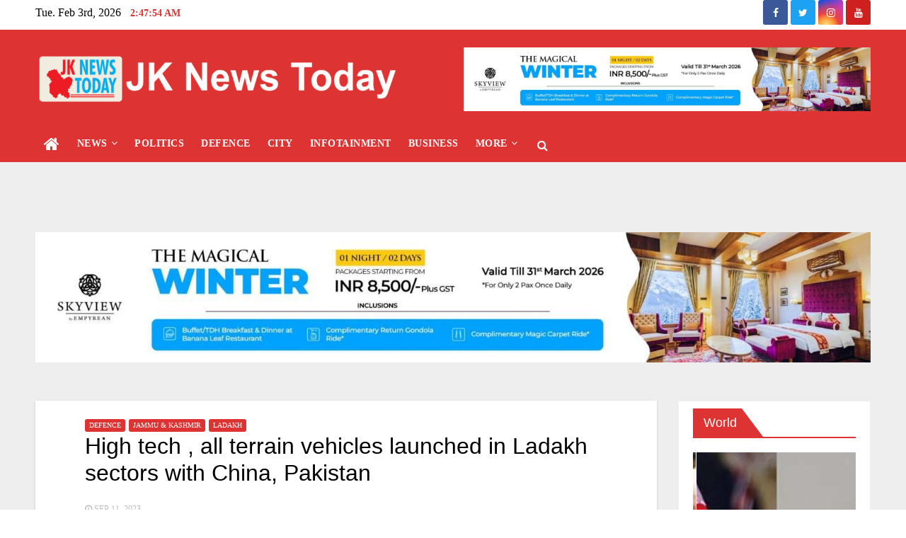

--- FILE ---
content_type: text/html; charset=UTF-8
request_url: https://jknewstoday.com/high-tech-all-terrain-vehicles-launched-in-ladakh-sectors-with-china-pakistan/
body_size: 13636
content:
<!-- =========================
     Page Breadcrumb   
============================== -->
<!DOCTYPE html>
<html lang="en-US" xmlns:og="http://ogp.me/ns#" xmlns:fb="http://ogp.me/ns/fb#">
<head>
	<!-- Google tag (gtag.js) -->
<script async src="https://www.googletagmanager.com/gtag/js?id=G-KGNLQLCTSR"></script>
<script>
  window.dataLayer = window.dataLayer || [];
  function gtag(){dataLayer.push(arguments);}
  gtag('js', new Date());

  gtag('config', 'G-KGNLQLCTSR');
</script>

	<!-- Global site tag (gtag.js) - Google Analytics -->
<script async src="https://www.googletagmanager.com/gtag/js?id=UA-82109519-1"></script>
<script>
  window.dataLayer = window.dataLayer || [];
  function gtag(){dataLayer.push(arguments);}
  gtag('js', new Date());

  gtag('config', 'UA-82109519-1');
</script>

<meta charset="UTF-8">
<meta name="viewport" content="width=device-width, initial-scale=1">
<link rel="profile" href="http://gmpg.org/xfn/11">
<meta name='robots' content='index, follow, max-image-preview:large, max-snippet:-1, max-video-preview:-1' />

	<!-- This site is optimized with the Yoast SEO plugin v20.13 - https://yoast.com/wordpress/plugins/seo/ -->
	<title>High tech , all terrain vehicles launched in Ladakh sectors with China, Pakistan - JK News Today</title>
	<meta name="description" content="Jammu &amp; Kashmir | New types of off-road and all-terrain vehicles acquired by the Indian Army for operations in rugged terrains in the Ladakh sector and near the Line of Control ." />
	<link rel="canonical" href="https://jknewstoday.com/high-tech-all-terrain-vehicles-launched-in-ladakh-sectors-with-china-pakistan/" />
	<meta property="og:locale" content="en_US" />
	<meta property="og:type" content="article" />
	<meta property="og:title" content="High tech , all terrain vehicles launched in Ladakh sectors with China, Pakistan - JK News Today" />
	<meta property="og:description" content="Jammu &amp; Kashmir | New types of off-road and all-terrain vehicles acquired by the Indian Army for operations in rugged terrains in the Ladakh sector and near the Line of Control ." />
	<meta property="og:url" content="https://jknewstoday.com/high-tech-all-terrain-vehicles-launched-in-ladakh-sectors-with-china-pakistan/" />
	<meta property="og:site_name" content="JK News Today" />
	<meta property="article:publisher" content="https://www.facebook.com/profile.php?id=100013069381713" />
	<meta property="article:published_time" content="2023-09-11T08:33:34+00:00" />
	<meta property="article:modified_time" content="2023-09-11T08:33:35+00:00" />
	<meta property="og:image" content="https://jknewstoday.com/wp-content/uploads/2023/09/WhatsApp-Image-2023-09-11-at-1.50.13-PM-1.jpeg" />
	<meta property="og:image:width" content="700" />
	<meta property="og:image:height" content="350" />
	<meta property="og:image:type" content="image/jpeg" />
	<meta name="author" content="Tahir Hassan" />
	<meta name="twitter:card" content="summary_large_image" />
	<meta name="twitter:creator" content="@jknewstoday" />
	<meta name="twitter:site" content="@jknewstoday" />
	<meta name="twitter:label1" content="Written by" />
	<meta name="twitter:data1" content="Tahir Hassan" />
	<meta name="twitter:label2" content="Est. reading time" />
	<meta name="twitter:data2" content="1 minute" />
	<script type="application/ld+json" class="yoast-schema-graph">{"@context":"https://schema.org","@graph":[{"@type":"Article","@id":"https://jknewstoday.com/high-tech-all-terrain-vehicles-launched-in-ladakh-sectors-with-china-pakistan/#article","isPartOf":{"@id":"https://jknewstoday.com/high-tech-all-terrain-vehicles-launched-in-ladakh-sectors-with-china-pakistan/"},"author":{"name":"Tahir Hassan","@id":"https://jknewstoday.com/#/schema/person/422ec9bd4bc52a222bbf91a4d4f5f5cf"},"headline":"High tech , all terrain vehicles launched in Ladakh sectors with China, Pakistan","datePublished":"2023-09-11T08:33:34+00:00","dateModified":"2023-09-11T08:33:35+00:00","mainEntityOfPage":{"@id":"https://jknewstoday.com/high-tech-all-terrain-vehicles-launched-in-ladakh-sectors-with-china-pakistan/"},"wordCount":76,"publisher":{"@id":"https://jknewstoday.com/#organization"},"image":{"@id":"https://jknewstoday.com/high-tech-all-terrain-vehicles-launched-in-ladakh-sectors-with-china-pakistan/#primaryimage"},"thumbnailUrl":"https://jknewstoday.com/wp-content/uploads/2023/09/WhatsApp-Image-2023-09-11-at-1.50.13-PM-1.jpeg","keywords":["Army Vehicles","Ladakh"],"articleSection":["Defence","Jammu &amp; Kashmir","Ladakh"],"inLanguage":"en-US"},{"@type":"WebPage","@id":"https://jknewstoday.com/high-tech-all-terrain-vehicles-launched-in-ladakh-sectors-with-china-pakistan/","url":"https://jknewstoday.com/high-tech-all-terrain-vehicles-launched-in-ladakh-sectors-with-china-pakistan/","name":"High tech , all terrain vehicles launched in Ladakh sectors with China, Pakistan - JK News Today","isPartOf":{"@id":"https://jknewstoday.com/#website"},"primaryImageOfPage":{"@id":"https://jknewstoday.com/high-tech-all-terrain-vehicles-launched-in-ladakh-sectors-with-china-pakistan/#primaryimage"},"image":{"@id":"https://jknewstoday.com/high-tech-all-terrain-vehicles-launched-in-ladakh-sectors-with-china-pakistan/#primaryimage"},"thumbnailUrl":"https://jknewstoday.com/wp-content/uploads/2023/09/WhatsApp-Image-2023-09-11-at-1.50.13-PM-1.jpeg","datePublished":"2023-09-11T08:33:34+00:00","dateModified":"2023-09-11T08:33:35+00:00","description":"Jammu & Kashmir | New types of off-road and all-terrain vehicles acquired by the Indian Army for operations in rugged terrains in the Ladakh sector and near the Line of Control .","breadcrumb":{"@id":"https://jknewstoday.com/high-tech-all-terrain-vehicles-launched-in-ladakh-sectors-with-china-pakistan/#breadcrumb"},"inLanguage":"en-US","potentialAction":[{"@type":"ReadAction","target":["https://jknewstoday.com/high-tech-all-terrain-vehicles-launched-in-ladakh-sectors-with-china-pakistan/"]}]},{"@type":"ImageObject","inLanguage":"en-US","@id":"https://jknewstoday.com/high-tech-all-terrain-vehicles-launched-in-ladakh-sectors-with-china-pakistan/#primaryimage","url":"https://jknewstoday.com/wp-content/uploads/2023/09/WhatsApp-Image-2023-09-11-at-1.50.13-PM-1.jpeg","contentUrl":"https://jknewstoday.com/wp-content/uploads/2023/09/WhatsApp-Image-2023-09-11-at-1.50.13-PM-1.jpeg","width":700,"height":350},{"@type":"BreadcrumbList","@id":"https://jknewstoday.com/high-tech-all-terrain-vehicles-launched-in-ladakh-sectors-with-china-pakistan/#breadcrumb","itemListElement":[{"@type":"ListItem","position":1,"name":"Home","item":"https://jknewstoday.com/"},{"@type":"ListItem","position":2,"name":"High tech , all terrain vehicles launched in Ladakh sectors with China, Pakistan"}]},{"@type":"WebSite","@id":"https://jknewstoday.com/#website","url":"https://jknewstoday.com/","name":"JK News Today","description":"","publisher":{"@id":"https://jknewstoday.com/#organization"},"potentialAction":[{"@type":"SearchAction","target":{"@type":"EntryPoint","urlTemplate":"https://jknewstoday.com/?s={search_term_string}"},"query-input":"required name=search_term_string"}],"inLanguage":"en-US"},{"@type":"Organization","@id":"https://jknewstoday.com/#organization","name":"JK News Today","url":"https://jknewstoday.com/","logo":{"@type":"ImageObject","inLanguage":"en-US","@id":"https://jknewstoday.com/#/schema/logo/image/","url":"https://jknewstoday.com/wp-content/uploads/2020/08/site_logo.png","contentUrl":"https://jknewstoday.com/wp-content/uploads/2020/08/site_logo.png","width":768,"height":123,"caption":"JK News Today"},"image":{"@id":"https://jknewstoday.com/#/schema/logo/image/"},"sameAs":["https://www.facebook.com/profile.php?id=100013069381713","https://twitter.com/jknewstoday","https://www.instagram.com/jknewstoday/","https://www.youtube.com/c/JkNewsToday"]},{"@type":"Person","@id":"https://jknewstoday.com/#/schema/person/422ec9bd4bc52a222bbf91a4d4f5f5cf","name":"Tahir Hassan","image":{"@type":"ImageObject","inLanguage":"en-US","@id":"https://jknewstoday.com/#/schema/person/image/","url":"https://secure.gravatar.com/avatar/dc1d3492c05ae435cde0733efe7f0064?s=96&d=mm&r=g","contentUrl":"https://secure.gravatar.com/avatar/dc1d3492c05ae435cde0733efe7f0064?s=96&d=mm&r=g","caption":"Tahir Hassan"},"url":"https://jknewstoday.com/author/tahir/"}]}</script>
	<!-- / Yoast SEO plugin. -->


<link rel='dns-prefetch' href='//static.addtoany.com' />
<link rel='dns-prefetch' href='//fonts.googleapis.com' />
<link rel="alternate" type="application/rss+xml" title="JK News Today &raquo; Feed" href="https://jknewstoday.com/feed/" />
<link rel="alternate" type="application/rss+xml" title="JK News Today &raquo; Comments Feed" href="https://jknewstoday.com/comments/feed/" />
<script type="text/javascript">
window._wpemojiSettings = {"baseUrl":"https:\/\/s.w.org\/images\/core\/emoji\/14.0.0\/72x72\/","ext":".png","svgUrl":"https:\/\/s.w.org\/images\/core\/emoji\/14.0.0\/svg\/","svgExt":".svg","source":{"concatemoji":"https:\/\/jknewstoday.com\/wp-includes\/js\/wp-emoji-release.min.js?ver=6.3"}};
/*! This file is auto-generated */
!function(i,n){var o,s,e;function c(e){try{var t={supportTests:e,timestamp:(new Date).valueOf()};sessionStorage.setItem(o,JSON.stringify(t))}catch(e){}}function p(e,t,n){e.clearRect(0,0,e.canvas.width,e.canvas.height),e.fillText(t,0,0);var t=new Uint32Array(e.getImageData(0,0,e.canvas.width,e.canvas.height).data),r=(e.clearRect(0,0,e.canvas.width,e.canvas.height),e.fillText(n,0,0),new Uint32Array(e.getImageData(0,0,e.canvas.width,e.canvas.height).data));return t.every(function(e,t){return e===r[t]})}function u(e,t,n){switch(t){case"flag":return n(e,"\ud83c\udff3\ufe0f\u200d\u26a7\ufe0f","\ud83c\udff3\ufe0f\u200b\u26a7\ufe0f")?!1:!n(e,"\ud83c\uddfa\ud83c\uddf3","\ud83c\uddfa\u200b\ud83c\uddf3")&&!n(e,"\ud83c\udff4\udb40\udc67\udb40\udc62\udb40\udc65\udb40\udc6e\udb40\udc67\udb40\udc7f","\ud83c\udff4\u200b\udb40\udc67\u200b\udb40\udc62\u200b\udb40\udc65\u200b\udb40\udc6e\u200b\udb40\udc67\u200b\udb40\udc7f");case"emoji":return!n(e,"\ud83e\udef1\ud83c\udffb\u200d\ud83e\udef2\ud83c\udfff","\ud83e\udef1\ud83c\udffb\u200b\ud83e\udef2\ud83c\udfff")}return!1}function f(e,t,n){var r="undefined"!=typeof WorkerGlobalScope&&self instanceof WorkerGlobalScope?new OffscreenCanvas(300,150):i.createElement("canvas"),a=r.getContext("2d",{willReadFrequently:!0}),o=(a.textBaseline="top",a.font="600 32px Arial",{});return e.forEach(function(e){o[e]=t(a,e,n)}),o}function t(e){var t=i.createElement("script");t.src=e,t.defer=!0,i.head.appendChild(t)}"undefined"!=typeof Promise&&(o="wpEmojiSettingsSupports",s=["flag","emoji"],n.supports={everything:!0,everythingExceptFlag:!0},e=new Promise(function(e){i.addEventListener("DOMContentLoaded",e,{once:!0})}),new Promise(function(t){var n=function(){try{var e=JSON.parse(sessionStorage.getItem(o));if("object"==typeof e&&"number"==typeof e.timestamp&&(new Date).valueOf()<e.timestamp+604800&&"object"==typeof e.supportTests)return e.supportTests}catch(e){}return null}();if(!n){if("undefined"!=typeof Worker&&"undefined"!=typeof OffscreenCanvas&&"undefined"!=typeof URL&&URL.createObjectURL&&"undefined"!=typeof Blob)try{var e="postMessage("+f.toString()+"("+[JSON.stringify(s),u.toString(),p.toString()].join(",")+"));",r=new Blob([e],{type:"text/javascript"}),a=new Worker(URL.createObjectURL(r),{name:"wpTestEmojiSupports"});return void(a.onmessage=function(e){c(n=e.data),a.terminate(),t(n)})}catch(e){}c(n=f(s,u,p))}t(n)}).then(function(e){for(var t in e)n.supports[t]=e[t],n.supports.everything=n.supports.everything&&n.supports[t],"flag"!==t&&(n.supports.everythingExceptFlag=n.supports.everythingExceptFlag&&n.supports[t]);n.supports.everythingExceptFlag=n.supports.everythingExceptFlag&&!n.supports.flag,n.DOMReady=!1,n.readyCallback=function(){n.DOMReady=!0}}).then(function(){return e}).then(function(){var e;n.supports.everything||(n.readyCallback(),(e=n.source||{}).concatemoji?t(e.concatemoji):e.wpemoji&&e.twemoji&&(t(e.twemoji),t(e.wpemoji)))}))}((window,document),window._wpemojiSettings);
</script>
<style type="text/css">
img.wp-smiley,
img.emoji {
	display: inline !important;
	border: none !important;
	box-shadow: none !important;
	height: 1em !important;
	width: 1em !important;
	margin: 0 0.07em !important;
	vertical-align: -0.1em !important;
	background: none !important;
	padding: 0 !important;
}
</style>
	<link rel='stylesheet' id='wp-block-library-css' href='https://jknewstoday.com/wp-includes/css/dist/block-library/style.min.css?ver=6.3' type='text/css' media='all' />
<style id='pdfemb-pdf-embedder-viewer-style-inline-css' type='text/css'>
.wp-block-pdfemb-pdf-embedder-viewer{max-width:none}

</style>
<style id='classic-theme-styles-inline-css' type='text/css'>
/*! This file is auto-generated */
.wp-block-button__link{color:#fff;background-color:#32373c;border-radius:9999px;box-shadow:none;text-decoration:none;padding:calc(.667em + 2px) calc(1.333em + 2px);font-size:1.125em}.wp-block-file__button{background:#32373c;color:#fff;text-decoration:none}
</style>
<style id='global-styles-inline-css' type='text/css'>
body{--wp--preset--color--black: #000000;--wp--preset--color--cyan-bluish-gray: #abb8c3;--wp--preset--color--white: #ffffff;--wp--preset--color--pale-pink: #f78da7;--wp--preset--color--vivid-red: #cf2e2e;--wp--preset--color--luminous-vivid-orange: #ff6900;--wp--preset--color--luminous-vivid-amber: #fcb900;--wp--preset--color--light-green-cyan: #7bdcb5;--wp--preset--color--vivid-green-cyan: #00d084;--wp--preset--color--pale-cyan-blue: #8ed1fc;--wp--preset--color--vivid-cyan-blue: #0693e3;--wp--preset--color--vivid-purple: #9b51e0;--wp--preset--gradient--vivid-cyan-blue-to-vivid-purple: linear-gradient(135deg,rgba(6,147,227,1) 0%,rgb(155,81,224) 100%);--wp--preset--gradient--light-green-cyan-to-vivid-green-cyan: linear-gradient(135deg,rgb(122,220,180) 0%,rgb(0,208,130) 100%);--wp--preset--gradient--luminous-vivid-amber-to-luminous-vivid-orange: linear-gradient(135deg,rgba(252,185,0,1) 0%,rgba(255,105,0,1) 100%);--wp--preset--gradient--luminous-vivid-orange-to-vivid-red: linear-gradient(135deg,rgba(255,105,0,1) 0%,rgb(207,46,46) 100%);--wp--preset--gradient--very-light-gray-to-cyan-bluish-gray: linear-gradient(135deg,rgb(238,238,238) 0%,rgb(169,184,195) 100%);--wp--preset--gradient--cool-to-warm-spectrum: linear-gradient(135deg,rgb(74,234,220) 0%,rgb(151,120,209) 20%,rgb(207,42,186) 40%,rgb(238,44,130) 60%,rgb(251,105,98) 80%,rgb(254,248,76) 100%);--wp--preset--gradient--blush-light-purple: linear-gradient(135deg,rgb(255,206,236) 0%,rgb(152,150,240) 100%);--wp--preset--gradient--blush-bordeaux: linear-gradient(135deg,rgb(254,205,165) 0%,rgb(254,45,45) 50%,rgb(107,0,62) 100%);--wp--preset--gradient--luminous-dusk: linear-gradient(135deg,rgb(255,203,112) 0%,rgb(199,81,192) 50%,rgb(65,88,208) 100%);--wp--preset--gradient--pale-ocean: linear-gradient(135deg,rgb(255,245,203) 0%,rgb(182,227,212) 50%,rgb(51,167,181) 100%);--wp--preset--gradient--electric-grass: linear-gradient(135deg,rgb(202,248,128) 0%,rgb(113,206,126) 100%);--wp--preset--gradient--midnight: linear-gradient(135deg,rgb(2,3,129) 0%,rgb(40,116,252) 100%);--wp--preset--font-size--small: 13px;--wp--preset--font-size--medium: 20px;--wp--preset--font-size--large: 36px;--wp--preset--font-size--x-large: 42px;--wp--preset--spacing--20: 0.44rem;--wp--preset--spacing--30: 0.67rem;--wp--preset--spacing--40: 1rem;--wp--preset--spacing--50: 1.5rem;--wp--preset--spacing--60: 2.25rem;--wp--preset--spacing--70: 3.38rem;--wp--preset--spacing--80: 5.06rem;--wp--preset--shadow--natural: 6px 6px 9px rgba(0, 0, 0, 0.2);--wp--preset--shadow--deep: 12px 12px 50px rgba(0, 0, 0, 0.4);--wp--preset--shadow--sharp: 6px 6px 0px rgba(0, 0, 0, 0.2);--wp--preset--shadow--outlined: 6px 6px 0px -3px rgba(255, 255, 255, 1), 6px 6px rgba(0, 0, 0, 1);--wp--preset--shadow--crisp: 6px 6px 0px rgba(0, 0, 0, 1);}:where(.is-layout-flex){gap: 0.5em;}:where(.is-layout-grid){gap: 0.5em;}body .is-layout-flow > .alignleft{float: left;margin-inline-start: 0;margin-inline-end: 2em;}body .is-layout-flow > .alignright{float: right;margin-inline-start: 2em;margin-inline-end: 0;}body .is-layout-flow > .aligncenter{margin-left: auto !important;margin-right: auto !important;}body .is-layout-constrained > .alignleft{float: left;margin-inline-start: 0;margin-inline-end: 2em;}body .is-layout-constrained > .alignright{float: right;margin-inline-start: 2em;margin-inline-end: 0;}body .is-layout-constrained > .aligncenter{margin-left: auto !important;margin-right: auto !important;}body .is-layout-constrained > :where(:not(.alignleft):not(.alignright):not(.alignfull)){max-width: var(--wp--style--global--content-size);margin-left: auto !important;margin-right: auto !important;}body .is-layout-constrained > .alignwide{max-width: var(--wp--style--global--wide-size);}body .is-layout-flex{display: flex;}body .is-layout-flex{flex-wrap: wrap;align-items: center;}body .is-layout-flex > *{margin: 0;}body .is-layout-grid{display: grid;}body .is-layout-grid > *{margin: 0;}:where(.wp-block-columns.is-layout-flex){gap: 2em;}:where(.wp-block-columns.is-layout-grid){gap: 2em;}:where(.wp-block-post-template.is-layout-flex){gap: 1.25em;}:where(.wp-block-post-template.is-layout-grid){gap: 1.25em;}.has-black-color{color: var(--wp--preset--color--black) !important;}.has-cyan-bluish-gray-color{color: var(--wp--preset--color--cyan-bluish-gray) !important;}.has-white-color{color: var(--wp--preset--color--white) !important;}.has-pale-pink-color{color: var(--wp--preset--color--pale-pink) !important;}.has-vivid-red-color{color: var(--wp--preset--color--vivid-red) !important;}.has-luminous-vivid-orange-color{color: var(--wp--preset--color--luminous-vivid-orange) !important;}.has-luminous-vivid-amber-color{color: var(--wp--preset--color--luminous-vivid-amber) !important;}.has-light-green-cyan-color{color: var(--wp--preset--color--light-green-cyan) !important;}.has-vivid-green-cyan-color{color: var(--wp--preset--color--vivid-green-cyan) !important;}.has-pale-cyan-blue-color{color: var(--wp--preset--color--pale-cyan-blue) !important;}.has-vivid-cyan-blue-color{color: var(--wp--preset--color--vivid-cyan-blue) !important;}.has-vivid-purple-color{color: var(--wp--preset--color--vivid-purple) !important;}.has-black-background-color{background-color: var(--wp--preset--color--black) !important;}.has-cyan-bluish-gray-background-color{background-color: var(--wp--preset--color--cyan-bluish-gray) !important;}.has-white-background-color{background-color: var(--wp--preset--color--white) !important;}.has-pale-pink-background-color{background-color: var(--wp--preset--color--pale-pink) !important;}.has-vivid-red-background-color{background-color: var(--wp--preset--color--vivid-red) !important;}.has-luminous-vivid-orange-background-color{background-color: var(--wp--preset--color--luminous-vivid-orange) !important;}.has-luminous-vivid-amber-background-color{background-color: var(--wp--preset--color--luminous-vivid-amber) !important;}.has-light-green-cyan-background-color{background-color: var(--wp--preset--color--light-green-cyan) !important;}.has-vivid-green-cyan-background-color{background-color: var(--wp--preset--color--vivid-green-cyan) !important;}.has-pale-cyan-blue-background-color{background-color: var(--wp--preset--color--pale-cyan-blue) !important;}.has-vivid-cyan-blue-background-color{background-color: var(--wp--preset--color--vivid-cyan-blue) !important;}.has-vivid-purple-background-color{background-color: var(--wp--preset--color--vivid-purple) !important;}.has-black-border-color{border-color: var(--wp--preset--color--black) !important;}.has-cyan-bluish-gray-border-color{border-color: var(--wp--preset--color--cyan-bluish-gray) !important;}.has-white-border-color{border-color: var(--wp--preset--color--white) !important;}.has-pale-pink-border-color{border-color: var(--wp--preset--color--pale-pink) !important;}.has-vivid-red-border-color{border-color: var(--wp--preset--color--vivid-red) !important;}.has-luminous-vivid-orange-border-color{border-color: var(--wp--preset--color--luminous-vivid-orange) !important;}.has-luminous-vivid-amber-border-color{border-color: var(--wp--preset--color--luminous-vivid-amber) !important;}.has-light-green-cyan-border-color{border-color: var(--wp--preset--color--light-green-cyan) !important;}.has-vivid-green-cyan-border-color{border-color: var(--wp--preset--color--vivid-green-cyan) !important;}.has-pale-cyan-blue-border-color{border-color: var(--wp--preset--color--pale-cyan-blue) !important;}.has-vivid-cyan-blue-border-color{border-color: var(--wp--preset--color--vivid-cyan-blue) !important;}.has-vivid-purple-border-color{border-color: var(--wp--preset--color--vivid-purple) !important;}.has-vivid-cyan-blue-to-vivid-purple-gradient-background{background: var(--wp--preset--gradient--vivid-cyan-blue-to-vivid-purple) !important;}.has-light-green-cyan-to-vivid-green-cyan-gradient-background{background: var(--wp--preset--gradient--light-green-cyan-to-vivid-green-cyan) !important;}.has-luminous-vivid-amber-to-luminous-vivid-orange-gradient-background{background: var(--wp--preset--gradient--luminous-vivid-amber-to-luminous-vivid-orange) !important;}.has-luminous-vivid-orange-to-vivid-red-gradient-background{background: var(--wp--preset--gradient--luminous-vivid-orange-to-vivid-red) !important;}.has-very-light-gray-to-cyan-bluish-gray-gradient-background{background: var(--wp--preset--gradient--very-light-gray-to-cyan-bluish-gray) !important;}.has-cool-to-warm-spectrum-gradient-background{background: var(--wp--preset--gradient--cool-to-warm-spectrum) !important;}.has-blush-light-purple-gradient-background{background: var(--wp--preset--gradient--blush-light-purple) !important;}.has-blush-bordeaux-gradient-background{background: var(--wp--preset--gradient--blush-bordeaux) !important;}.has-luminous-dusk-gradient-background{background: var(--wp--preset--gradient--luminous-dusk) !important;}.has-pale-ocean-gradient-background{background: var(--wp--preset--gradient--pale-ocean) !important;}.has-electric-grass-gradient-background{background: var(--wp--preset--gradient--electric-grass) !important;}.has-midnight-gradient-background{background: var(--wp--preset--gradient--midnight) !important;}.has-small-font-size{font-size: var(--wp--preset--font-size--small) !important;}.has-medium-font-size{font-size: var(--wp--preset--font-size--medium) !important;}.has-large-font-size{font-size: var(--wp--preset--font-size--large) !important;}.has-x-large-font-size{font-size: var(--wp--preset--font-size--x-large) !important;}
.wp-block-navigation a:where(:not(.wp-element-button)){color: inherit;}
:where(.wp-block-post-template.is-layout-flex){gap: 1.25em;}:where(.wp-block-post-template.is-layout-grid){gap: 1.25em;}
:where(.wp-block-columns.is-layout-flex){gap: 2em;}:where(.wp-block-columns.is-layout-grid){gap: 2em;}
.wp-block-pullquote{font-size: 1.5em;line-height: 1.6;}
</style>
<link rel='stylesheet' id='fvp-frontend-css' href='https://jknewstoday.com/wp-content/plugins/featured-video-plus/styles/frontend.css?ver=2.3.3' type='text/css' media='all' />
<link rel='stylesheet' id='tp_twitter_plugin_css-css' href='https://jknewstoday.com/wp-content/plugins/recent-tweets-widget/tp_twitter_plugin.css?ver=1.0' type='text/css' media='screen' />
<link rel='stylesheet' id='ce_responsive-css' href='https://jknewstoday.com/wp-content/plugins/simple-embed-code/css/video-container.min.css?ver=2.5.1' type='text/css' media='all' />
<link rel='stylesheet' id='newsup-fonts-css' href='//fonts.googleapis.com/css?family=Montserrat%3A400%2C500%2C700%2C800%7CWork%2BSans%3A300%2C400%2C500%2C600%2C700%2C800%2C900%26display%3Dswap&#038;subset=latin%2Clatin-ext' type='text/css' media='all' />
<link rel='stylesheet' id='bootstrap-css' href='https://jknewstoday.com/wp-content/themes/newsup/css/bootstrap.css?ver=6.3' type='text/css' media='all' />
<link rel='stylesheet' id='newsup-style-css' href='https://jknewstoday.com/wp-content/themes/newsbulk/style.css?ver=6.3' type='text/css' media='all' />
<link rel='stylesheet' id='font-awesome-css' href='https://jknewstoday.com/wp-content/themes/newsup/css/font-awesome.css?ver=6.3' type='text/css' media='all' />
<link rel='stylesheet' id='owl-carousel-css' href='https://jknewstoday.com/wp-content/themes/newsup/css/owl.carousel.css?ver=6.3' type='text/css' media='all' />
<link rel='stylesheet' id='smartmenus-css' href='https://jknewstoday.com/wp-content/themes/newsup/css/jquery.smartmenus.bootstrap.css?ver=6.3' type='text/css' media='all' />
<link rel='stylesheet' id='addtoany-css' href='https://jknewstoday.com/wp-content/plugins/add-to-any/addtoany.min.css?ver=1.16' type='text/css' media='all' />
<link rel='stylesheet' id='newsup-style-parent-css' href='https://jknewstoday.com/wp-content/themes/newsup/style.css?ver=6.3' type='text/css' media='all' />
<link rel='stylesheet' id='newsbulk-style-css' href='https://jknewstoday.com/wp-content/themes/newsbulk/style.css?ver=1.0' type='text/css' media='all' />
<link rel='stylesheet' id='newsbulk-default-css-css' href='https://jknewstoday.com/wp-content/themes/newsbulk/css/colors/default.css?ver=6.3' type='text/css' media='all' />
<script id="addtoany-core-js-before" type="text/javascript">
window.a2a_config=window.a2a_config||{};a2a_config.callbacks=[];a2a_config.overlays=[];a2a_config.templates={};
</script>
<script type='text/javascript' defer src='https://static.addtoany.com/menu/page.js' id='addtoany-core-js'></script>
<script type='text/javascript' src='https://jknewstoday.com/wp-includes/js/jquery/jquery.min.js?ver=3.7.0' id='jquery-core-js'></script>
<script type='text/javascript' src='https://jknewstoday.com/wp-includes/js/jquery/jquery-migrate.min.js?ver=3.4.1' id='jquery-migrate-js'></script>
<script type='text/javascript' defer src='https://jknewstoday.com/wp-content/plugins/add-to-any/addtoany.min.js?ver=1.1' id='addtoany-jquery-js'></script>
<script type='text/javascript' src='https://jknewstoday.com/wp-content/plugins/featured-video-plus/js/jquery.fitvids.min.js?ver=master-2015-08' id='jquery.fitvids-js'></script>
<script type='text/javascript' id='fvp-frontend-js-extra'>
/* <![CDATA[ */
var fvpdata = {"ajaxurl":"https:\/\/jknewstoday.com\/wp-admin\/admin-ajax.php","nonce":"82368bab38","fitvids":"1","dynamic":"","overlay":"","opacity":"0.75","color":"b","width":"640"};
/* ]]> */
</script>
<script type='text/javascript' src='https://jknewstoday.com/wp-content/plugins/featured-video-plus/js/frontend.min.js?ver=2.3.3' id='fvp-frontend-js'></script>
<script type='text/javascript' src='https://jknewstoday.com/wp-content/themes/newsup/js/navigation.js?ver=6.3' id='newsup-navigation-js'></script>
<script type='text/javascript' src='https://jknewstoday.com/wp-content/themes/newsup/js/bootstrap.js?ver=6.3' id='bootstrap-js'></script>
<script type='text/javascript' src='https://jknewstoday.com/wp-content/themes/newsup/js/owl.carousel.min.js?ver=6.3' id='owl-carousel-min-js'></script>
<script type='text/javascript' src='https://jknewstoday.com/wp-content/themes/newsup/js/jquery.smartmenus.js?ver=6.3' id='smartmenus-js-js'></script>
<script type='text/javascript' src='https://jknewstoday.com/wp-content/themes/newsup/js/jquery.smartmenus.bootstrap.js?ver=6.3' id='bootstrap-smartmenus-js-js'></script>
<script type='text/javascript' src='https://jknewstoday.com/wp-content/themes/newsup/js/jquery.marquee.js?ver=6.3' id='newsup-marquee-js-js'></script>
<script type='text/javascript' src='https://jknewstoday.com/wp-content/themes/newsup/js/main.js?ver=6.3' id='newsup-main-js-js'></script>
<link rel="https://api.w.org/" href="https://jknewstoday.com/wp-json/" /><link rel="alternate" type="application/json" href="https://jknewstoday.com/wp-json/wp/v2/posts/120769" /><link rel="EditURI" type="application/rsd+xml" title="RSD" href="https://jknewstoday.com/xmlrpc.php?rsd" />
<meta name="generator" content="WordPress 6.3" />
<link rel='shortlink' href='https://jknewstoday.com/?p=120769' />
<link rel="alternate" type="application/json+oembed" href="https://jknewstoday.com/wp-json/oembed/1.0/embed?url=https%3A%2F%2Fjknewstoday.com%2Fhigh-tech-all-terrain-vehicles-launched-in-ladakh-sectors-with-china-pakistan%2F" />
<link rel="alternate" type="text/xml+oembed" href="https://jknewstoday.com/wp-json/oembed/1.0/embed?url=https%3A%2F%2Fjknewstoday.com%2Fhigh-tech-all-terrain-vehicles-launched-in-ladakh-sectors-with-china-pakistan%2F&#038;format=xml" />
		<script type="text/javascript">
			//<![CDATA[
			var show_msg = '0';
			if (show_msg !== '0') {
				var options = {view_src: "View Source is disabled!", inspect_elem: "Inspect Element is disabled!", right_click: "Right click is disabled!", copy_cut_paste_content: "Cut/Copy/Paste is disabled!", image_drop: "Image Drag-n-Drop is disabled!" }
			} else {
				var options = '';
			}

         	function nocontextmenu(e) { return false; }
         	document.oncontextmenu = nocontextmenu;
         	document.ondragstart = function() { return false;}

			document.onmousedown = function (event) {
				event = (event || window.event);
				if (event.keyCode === 123) {
					if (show_msg !== '0') {show_toast('inspect_elem');}
					return false;
				}
			}
			document.onkeydown = function (event) {
				event = (event || window.event);
				//alert(event.keyCode);   return false;
				if (event.keyCode === 123 ||
						event.ctrlKey && event.shiftKey && event.keyCode === 73 ||
						event.ctrlKey && event.shiftKey && event.keyCode === 75) {
					if (show_msg !== '0') {show_toast('inspect_elem');}
					return false;
				}
				if (event.ctrlKey && event.keyCode === 85) {
					if (show_msg !== '0') {show_toast('view_src');}
					return false;
				}
			}
			function addMultiEventListener(element, eventNames, listener) {
				var events = eventNames.split(' ');
				for (var i = 0, iLen = events.length; i < iLen; i++) {
					element.addEventListener(events[i], function (e) {
						e.preventDefault();
						if (show_msg !== '0') {
							show_toast(listener);
						}
					});
				}
			}
			addMultiEventListener(document, 'contextmenu', 'right_click');
			addMultiEventListener(document, 'cut copy paste print', 'copy_cut_paste_content');
			addMultiEventListener(document, 'drag drop', 'image_drop');
			function show_toast(text) {
				var x = document.getElementById("amm_drcfw_toast_msg");
				x.innerHTML = eval('options.' + text);
				x.className = "show";
				setTimeout(function () {
					x.className = x.className.replace("show", "")
				}, 3000);
			}
		//]]>
		</script>
		<style type="text/css">body * :not(input):not(textarea){user-select:none !important; -webkit-touch-callout: none !important;  -webkit-user-select: none !important; -moz-user-select:none !important; -khtml-user-select:none !important; -ms-user-select: none !important;}#amm_drcfw_toast_msg{visibility:hidden;min-width:250px;margin-left:-125px;background-color:#333;color:#fff;text-align:center;border-radius:2px;padding:16px;position:fixed;z-index:999;left:50%;bottom:30px;font-size:17px}#amm_drcfw_toast_msg.show{visibility:visible;-webkit-animation:fadein .5s,fadeout .5s 2.5s;animation:fadein .5s,fadeout .5s 2.5s}@-webkit-keyframes fadein{from{bottom:0;opacity:0}to{bottom:30px;opacity:1}}@keyframes fadein{from{bottom:0;opacity:0}to{bottom:30px;opacity:1}}@-webkit-keyframes fadeout{from{bottom:30px;opacity:1}to{bottom:0;opacity:0}}@keyframes fadeout{from{bottom:30px;opacity:1}to{bottom:0;opacity:0}}</style>
		<style type="text/css" id="custom-background-css">
    .wrapper { background-color: ffffff; }
</style>
<style type="text/css" id="custom-background-css">
body.custom-background { background-color: #ffffff; }
</style>
	<link rel="icon" href="https://jknewstoday.com/wp-content/uploads/2020/08/favicon-e1598273771989.png" sizes="32x32" />
<link rel="icon" href="https://jknewstoday.com/wp-content/uploads/2020/08/favicon-e1598273771989.png" sizes="192x192" />
<link rel="apple-touch-icon" href="https://jknewstoday.com/wp-content/uploads/2020/08/favicon-e1598273771989.png" />
<meta name="msapplication-TileImage" content="https://jknewstoday.com/wp-content/uploads/2020/08/favicon-e1598273771989.png" />
		<style type="text/css" id="wp-custom-css">
			.homeads{
padding-top: 18px;
}
.innerpageads{
	padding-bottom: 18px;
}

body {
    padding: 0;
    margin: 0;
    font: 16px 'Open Sans', serif;   
    line-height: 1.6;
}
.small-list-post h5 {
    margin: 0px;
    line-height: 1.2;
    font-weight: normal;
    font-size: 18px;
    padding-right: 8px;
	font-family:'Open Sans', sans-serif;
	letter-spacing:0;
}
.mg-blog-post .bottom h4 {
    float: left;
    font-size: 22px;
    font-weight: normal;
    line-height: 1.2;
	letter-spacing:0;
	font-family: 'Open Sans', sans-serif;
    width: 100%;
}
.mg-blog-post.lg {
    position: relative;
    height: 475px;
    overflow: hidden;
    margin-left: 0;
    margin-right: 1px;
    background-color: #000;
}
.mg-blog-post.md{
	width: 49.8%;
	float: left;
	height: 236px;
}
 a:focus {
	outline: thin dotted;
	text-decoration: none;
}
.mg-headwidget .navbar-wp .navbar-nav > li> a {
    color: #ffffff;
    display: block;
    float: none;
    font-size: 14px;
    font-weight: 600;
    padding: 10px 12px;
	    font-family: 'Open Sans', serif;
    text-transform: uppercase;
}
.small-list-post h5.title, .title_small_post{
	max-height:100%;
}
.mg-sec-title h4 {
    margin: 0px;
    font-weight: normal;
    text-transform:capitalize;
    line-height: 40px;
    padding: 0 7px 0 15px;
    width: auto;
    height: 40px;
	letter-spacing:0;
    display: inline-block;
    position: relative;
    font-size: 18px;
}
h1, h2, h3, h4, h5, h6 {
    font-family: 'Open Sans', sans-serif;
}
.mg-blog-post.md .bottom h4 {
    max-height: 100%;
    overflow: hidden;
	line-height:1.2;
	font-weight: normal;	
	letter-spacing:0;
    font-family: 'Open Sans', sans-serif;
	font-size: 18px;
}
.mg-blog-category a{
	font-weight:normal;
}
.mg-head-detail {
     padding: 0; 
}
.mg-sidebar .mg-widget h6 {
    font-size: 16px;
    line-height: 40px;
    font-weight: normal;  
    padding: 0 8px 0 15px;
    position: relative;
    text-transform: capitalize;
    width: auto;
    letter-spacing: 0;
    height: 40px;
    display: inline-block;
}
.mg-latest-news .bn_title h2{
	letter-spacing:0;
	font-weight:normal;
}
.mg-blog-post-box .mg-header h1 {
    font-size: 32px;
    font-weight: normal;
    line-height: 1.2;
	letter-spacing:0;
}
p {
    line-height: 1.6;
    margin-bottom: 15px;
    font-family: 'Open Sans', serif;
    font-size: 15px;
}
.coprt {
    font-size: 13px;
    line-height: 45px;
    padding: 15px 0;
	color:#fff;
    text-shadow: 2px 2px 1px rgba(150, 150, 183, 0.18);
    display: inherit;
	float:right;
}
.coprt span{
	color:#fff;
	text-decoration: dotted;
}
.mg-blog-post-box .small > p{
	font-size:16px;
}
.mg-blog-post .tittle, .mg-blog-inner h4.title, .mg-blog-post-box h4.title, .small-list-post h5.title, .mg-blog-post .bottom h1, .title_small_post, .mg-posts-modul-6 .mg-sec-top-post .title, .mg-no-list-area .mg-blog-post h3 {
    overflow-y: unset;
}		</style>
		
<!-- START - Heateor Open Graph Meta Tags 1.1.12 -->
<link rel="canonical" href="https://jknewstoday.com/high-tech-all-terrain-vehicles-launched-in-ladakh-sectors-with-china-pakistan/"/>
<meta name="description" content="JK News Today Srinagar, Sep, 11: Jammu &amp; Kashmir | New types of off-road and all-terrain vehicles acquired by the Indian Army for operations in rugged terrains in the Ladakh sector and near the Line of Control were showcased at the North Tech Symposium organised by the Northern Command of Indian"/>
<meta property="og:locale" content="en_US"/>
<meta property="og:site_name" content="JK News Today"/>
<meta property="og:title" content="High tech , all terrain vehicles launched in Ladakh sectors with China, Pakistan"/>
<meta property="og:url" content="https://jknewstoday.com/high-tech-all-terrain-vehicles-launched-in-ladakh-sectors-with-china-pakistan/"/>
<meta property="og:type" content="article"/>
<meta property="og:image" content="https://jknewstoday.com/wp-content/uploads/2023/09/WhatsApp-Image-2023-09-11-at-1.50.13-PM-1.jpeg"/>
<meta property="og:description" content="JK News Today Srinagar, Sep, 11: Jammu &amp; Kashmir | New types of off-road and all-terrain vehicles acquired by the Indian Army for operations in rugged terrains in the Ladakh sector and near the Line of Control were showcased at the North Tech Symposium organised by the Northern Command of Indian"/>
<meta name="twitter:title" content="High tech , all terrain vehicles launched in Ladakh sectors with China, Pakistan"/>
<meta name="twitter:url" content="https://jknewstoday.com/high-tech-all-terrain-vehicles-launched-in-ladakh-sectors-with-china-pakistan/"/>
<meta name="twitter:site" content="@jknewstoday"/>
<meta name="twitter:creator" content="@jknewstoday"/>
<meta name="twitter:description" content="JK News Today Srinagar, Sep, 11: Jammu &amp; Kashmir | New types of off-road and all-terrain vehicles acquired by the Indian Army for operations in rugged terrains in the Ladakh sector and near the Line of Control were showcased at the North Tech Symposium organised by the Northern Command of Indian"/>
<meta name="twitter:image" content="https://jknewstoday.com/wp-content/uploads/2023/09/WhatsApp-Image-2023-09-11-at-1.50.13-PM-1.jpeg"/>
<meta name="twitter:card" content="summary_large_image"/>
<meta itemprop="name" content="High tech , all terrain vehicles launched in Ladakh sectors with China, Pakistan"/>
<meta itemprop="description" content="JK News Today Srinagar, Sep, 11: Jammu &amp; Kashmir | New types of off-road and all-terrain vehicles acquired by the Indian Army for operations in rugged terrains in the Ladakh sector and near the Line of Control were showcased at the North Tech Symposium organised by the Northern Command of Indian"/>
<meta itemprop="image" content="https://jknewstoday.com/wp-content/uploads/2023/09/WhatsApp-Image-2023-09-11-at-1.50.13-PM-1.jpeg"/>
<!-- END - Heateor Open Graph Meta Tags -->

	<meta name="facebook-domain-verification" content="qp1jzaqd9722ss16ewxweplzh8aq5t" />
	<!-- Meta Pixel Code -->
<script>
  !function(f,b,e,v,n,t,s)
  {if(f.fbq)return;n=f.fbq=function(){n.callMethod?
  n.callMethod.apply(n,arguments):n.queue.push(arguments)};
  if(!f._fbq)f._fbq=n;n.push=n;n.loaded=!0;n.version='2.0';
  n.queue=[];t=b.createElement(e);t.async=!0;
  t.src=v;s=b.getElementsByTagName(e)[0];
  s.parentNode.insertBefore(t,s)}(window, document,'script',
  'https://connect.facebook.net/en_US/fbevents.js');
  fbq('init', '330074422568524');
  fbq('track', 'PageView');
</script>
<noscript><img height="1" width="1" style="display:none"
  src="https://www.facebook.com/tr?id=330074422568524&ev=PageView&noscript=1"
/></noscript>
<!-- End Meta Pixel Code -->
</head>
<body class="post-template-default single single-post postid-120769 single-format-standard custom-background wp-custom-logo wp-embed-responsive  ta-hide-date-author-in-list" >
<div id="page" class="site">
<a class="skip-link screen-reader-text" href="#content">
Skip to content</a>
    <div class="wrapper">
        <header class="mg-headwidget">
            <!--==================== TOP BAR ====================-->

            <div class="mg-head-detail hidden-xs">
    <div class="container-fluid">
        <div class="row">
                        <div class="col-md-6 col-xs-12">
                <ul class="info-left">
                            <li>Tue. Feb 3rd, 2026             <span  id="time" class="time"></span>
                    </li>
                    </ul>
            </div>
                        <div class="col-md-6 col-xs-12">
                <ul class="mg-social info-right">
                    
                                            <li><span class="icon-soci facebook"><a  target="_blank" href="https://www.facebook.com/Jk-News-Today-1278255095548426/"><i class="fa fa-facebook"></i></a></span> </li>
                                            <li><span class="icon-soci twitter"><a target="_blank" href="https://twitter.com/jknewstoday"><i class="fa fa-twitter"></i></a></span></li>
                                            <li><span class="icon-soci instagram"><a target="_blank"  href="https://www.instagram.com/jknewstoday/"><i class="fa fa-instagram"></i></a></span></li>
                                            <li><span class="icon-soci youtube"><a target="_blank"  href="https://www.youtube.com/channel/UCsNQAejE3GKuLG1e4NogvmA"><i class="fa fa-youtube"></i></a></span></li>
                                      </ul>
            </div>
                    </div>
    </div>
</div>
            <div class="clearfix"></div>
    
            <div class="mg-nav-widget-area-back" style='background-image: url("" );'>
                        <div class="overlay">
              <div class="inner" > 
                <div class="container-fluid">
                    <div class="mg-nav-widget-area">
                        <div class="row align-items-center">
                            <div class="col-md-6 col-sm-4 text-center-xs">
                                <div class="navbar-header">
                                <a href="https://jknewstoday.com/" class="navbar-brand" rel="home"><img width="768" height="123" src="https://jknewstoday.com/wp-content/uploads/2020/08/site_logo.png" class="custom-logo" alt="JK News Today" decoding="async" fetchpriority="high" srcset="https://jknewstoday.com/wp-content/uploads/2020/08/site_logo.png 768w, https://jknewstoday.com/wp-content/uploads/2020/08/site_logo-300x48.png 300w" sizes="(max-width: 768px) 100vw, 768px" /></a>                                </div>
                            </div>
                                       <div class="col-md-6 col-sm-8">
                                    <div class="header-ads">
                        <a class="pull-right" href="https://www.skyviewbyempyrean.com/" 
                            target="_blank"  >
                            <img width="1920" height="300" src="https://jknewstoday.com/wp-content/uploads/2025/10/The-Winter-Stay-1920-x-300px.jpg" class="attachment-full size-full" alt="" decoding="async" srcset="https://jknewstoday.com/wp-content/uploads/2025/10/The-Winter-Stay-1920-x-300px.jpg 1920w, https://jknewstoday.com/wp-content/uploads/2025/10/The-Winter-Stay-1920-x-300px-300x47.jpg 300w, https://jknewstoday.com/wp-content/uploads/2025/10/The-Winter-Stay-1920-x-300px-1024x160.jpg 1024w, https://jknewstoday.com/wp-content/uploads/2025/10/The-Winter-Stay-1920-x-300px-768x120.jpg 768w, https://jknewstoday.com/wp-content/uploads/2025/10/The-Winter-Stay-1920-x-300px-1536x240.jpg 1536w" sizes="(max-width: 1920px) 100vw, 1920px" />                        </a>
                    </div>
                                

            </div>
            <!-- Trending line END -->
            
                        </div>
                    </div>
                </div>
              </div>
              </div>
          </div>
    <div class="mg-menu-full">
      <nav class="navbar navbar-expand-lg navbar-wp">
        <div class="container-fluid">
          <!-- Right nav -->
                    <div class="m-header align-items-center">
                                                <a class="mobilehomebtn" href="https://jknewstoday.com"><span class="fa fa-home"></span></a>
                        <!-- navbar-toggle -->
                        <button class="navbar-toggler mx-auto" type="button" data-toggle="collapse" data-target="#navbar-wp" aria-controls="navbarSupportedContent" aria-expanded="false" aria-label="Toggle navigation">
                          <i class="fa fa-bars"></i>
                        </button>
                        <!-- /navbar-toggle -->
                        <div class="dropdown show mg-search-box pr-2 d-none">
                            <a class="dropdown-toggle msearch ml-auto" href="#" role="button" id="dropdownMenuLink" data-toggle="dropdown" aria-haspopup="true" aria-expanded="false">
                               <i class="fa fa-search"></i>
                            </a>

                            <div class="dropdown-menu searchinner" aria-labelledby="dropdownMenuLink">
                        <form role="search" method="get" id="searchform" action="https://jknewstoday.com/">
  <div class="input-group">
    <input type="search" class="form-control" placeholder="Search" value="" name="s" />
    <span class="input-group-btn btn-default">
    <button type="submit" class="btn"> <i class="fa fa-search"></i> </button>
    </span> </div>
</form>                      </div>
                        </div>
                        
                    </div>
                    <!-- /Right nav -->
         
          
                  <div class="collapse navbar-collapse" id="navbar-wp">
                  	<div class="d-md-block">
                  <ul id="menu-main" class="nav navbar-nav mr-auto"><li class="active home"><a class="homebtn" href="https://jknewstoday.com"><span class='fa fa-home'></span></a></li><li id="menu-item-2322" class="mega icon-bullhorn menu-item menu-item-type-taxonomy menu-item-object-category current-post-ancestor menu-item-has-children menu-item-2322 dropdown"><a href="https://jknewstoday.com/category/news/">News<i class="dropdown-arrow fa fa-angle-down"></i></a>
<ul class="dropdown-menu">
	<li id="menu-item-2324" class="icon-group menu-item menu-item-type-taxonomy menu-item-object-category current-post-ancestor current-menu-parent current-post-parent menu-item-2324"><a href="https://jknewstoday.com/category/news/jammu-kashmir/">Jammu &amp; Kashmir</a></li>
	<li id="menu-item-2380" class="menu-item menu-item-type-taxonomy menu-item-object-category menu-item-2380"><a href="https://jknewstoday.com/category/news/national/">National</a></li>
</ul>
</li>
<li id="menu-item-2439" class="menu-item menu-item-type-taxonomy menu-item-object-category menu-item-2439"><a href="https://jknewstoday.com/category/politics/">Politics</a></li>
<li id="menu-item-2438" class="menu-item menu-item-type-taxonomy menu-item-object-category current-post-ancestor current-menu-parent current-post-parent menu-item-2438"><a href="https://jknewstoday.com/category/defence/">Defence</a></li>
<li id="menu-item-45310" class="menu-item menu-item-type-taxonomy menu-item-object-category menu-item-45310"><a href="https://jknewstoday.com/category/city/">City</a></li>
<li id="menu-item-45312" class="menu-item menu-item-type-taxonomy menu-item-object-category menu-item-45312"><a href="https://jknewstoday.com/category/jk-news-today-infotainment/">Infotainment</a></li>
<li id="menu-item-2325" class="menu-item menu-item-type-taxonomy menu-item-object-category menu-item-2325"><a href="https://jknewstoday.com/category/business/">Business</a></li>
<li id="menu-item-2334" class="columns menu-item menu-item-type-custom menu-item-object-custom menu-item-has-children menu-item-2334 dropdown"><a href="#">More<i class="dropdown-arrow fa fa-angle-down"></i></a>
<ul class="dropdown-menu">
	<li id="menu-item-2338" class="menu-item menu-item-type-custom menu-item-object-custom menu-item-has-children menu-item-2338 dropdown-submenu"><a href="#">Categories</a>
	<ul class="dropdown-menu">
		<li id="menu-item-45311" class="menu-item menu-item-type-taxonomy menu-item-object-category current-post-ancestor current-menu-parent current-post-parent menu-item-45311"><a href="https://jknewstoday.com/category/ladakh/">Ladakh</a></li>
		<li id="menu-item-6569" class="menu-item menu-item-type-taxonomy menu-item-object-category menu-item-6569"><a href="https://jknewstoday.com/category/jobs-jk-news-today/">Jobs</a></li>
		<li id="menu-item-2319" class="menu-item menu-item-type-taxonomy menu-item-object-category menu-item-2319"><a href="https://jknewstoday.com/category/education/">Education</a></li>
		<li id="menu-item-2326" class="menu-item menu-item-type-taxonomy menu-item-object-category menu-item-2326"><a href="https://jknewstoday.com/category/sport/">Sports</a></li>
		<li id="menu-item-2336" class="menu-item menu-item-type-taxonomy menu-item-object-category menu-item-2336"><a href="https://jknewstoday.com/category/jk-news-today-jammu-kashmir-latest-news-jk-news-jammu-news-kashmir-news-breaking-news-jk/">Breaking News</a></li>
		<li id="menu-item-2337" class="menu-item menu-item-type-taxonomy menu-item-object-category menu-item-2337"><a href="https://jknewstoday.com/category/featured/">Featured</a></li>
		<li id="menu-item-2331" class="menu-item menu-item-type-taxonomy menu-item-object-category menu-item-2331"><a href="https://jknewstoday.com/category/video/">Video</a></li>
	</ul>
</li>
	<li id="menu-item-2339" class="menu-item menu-item-type-custom menu-item-object-custom menu-item-has-children menu-item-2339 dropdown-submenu"><a href="#">Social</a>
	<ul class="dropdown-menu">
		<li id="menu-item-2341" class="icon-facebook menu-item menu-item-type-custom menu-item-object-custom menu-item-2341"><a href="https://www.facebook.com/">Facebook</a></li>
		<li id="menu-item-2340" class="icon-twitter menu-item menu-item-type-custom menu-item-object-custom menu-item-2340"><a href="https://twitter.com/">Twitter</a></li>
		<li id="menu-item-2342" class="icon-youtube menu-item menu-item-type-custom menu-item-object-custom menu-item-2342"><a href="http://www.youtube.com/user/">YouTube</a></li>
		<li id="menu-item-2418" class="menu-item menu-item-type-custom menu-item-object-custom menu-item-2418"><a href="https://jknewstoday.com/2016/08/03/2413/">WHATSAPP GROUP</a></li>
	</ul>
</li>
	<li id="menu-item-2335" class="menu-item menu-item-type-custom menu-item-object-custom menu-item-has-children menu-item-2335 dropdown-submenu"><a>Pages</a>
	<ul class="dropdown-menu">
		<li id="menu-item-2352" class="menu-item menu-item-type-post_type menu-item-object-page menu-item-2352"><a href="https://jknewstoday.com/about/">About Us</a></li>
		<li id="menu-item-2370" class="menu-item menu-item-type-post_type menu-item-object-page menu-item-2370"><a href="https://jknewstoday.com/contact/">Contact Us</a></li>
	</ul>
</li>
</ul>
</li>
</ul>        				</div>		
              		</div>
                  <!-- Right nav -->
                    <div class="desk-header pl-3 ml-auto my-2 my-lg-0 position-relative align-items-center">
                        <!-- /navbar-toggle -->
                        <div class="dropdown show mg-search-box">
                      <a class="dropdown-toggle msearch ml-auto" href="#" role="button" id="dropdownMenuLink" data-toggle="dropdown" aria-haspopup="true" aria-expanded="false">
                       <i class="fa fa-search"></i>
                      </a>
                      <div class="dropdown-menu searchinner" aria-labelledby="dropdownMenuLink">
                        <form role="search" method="get" id="searchform" action="https://jknewstoday.com/">
  <div class="input-group">
    <input type="search" class="form-control" placeholder="Search" value="" name="s" />
    <span class="input-group-btn btn-default">
    <button type="submit" class="btn"> <i class="fa fa-search"></i> </button>
    </span> </div>
</form>                      </div>
                    </div>
                    </div>
                    <!-- /Right nav --> 
          </div>
      </nav> <!-- /Navigation -->
    </div>
</header>
<div class="clearfix"></div>
 <!--==================== Newsup breadcrumb section ====================-->
<!-- =========================
     Page Content Section      
============================== -->
<main id="content">
	
	
    <!--container-->
    <div class="container-fluid">			
		<div id="text-1057" class="mg-widget widget_text">			<div class="textwidget"><p>&nbsp;</p>
<p><img decoding="async" loading="lazy" class="aligncenter wp-image-143960 size-full" src="https://jknewstoday.com/wp-content/uploads/2025/10/The-Winter-Stay-1920-x-300px.jpg" alt="" width="1920" height="300" srcset="https://jknewstoday.com/wp-content/uploads/2025/10/The-Winter-Stay-1920-x-300px.jpg 1920w, https://jknewstoday.com/wp-content/uploads/2025/10/The-Winter-Stay-1920-x-300px-300x47.jpg 300w, https://jknewstoday.com/wp-content/uploads/2025/10/The-Winter-Stay-1920-x-300px-1024x160.jpg 1024w, https://jknewstoday.com/wp-content/uploads/2025/10/The-Winter-Stay-1920-x-300px-768x120.jpg 768w, https://jknewstoday.com/wp-content/uploads/2025/10/The-Winter-Stay-1920-x-300px-1536x240.jpg 1536w" sizes="(max-width: 1920px) 100vw, 1920px" /></p>
<p>&nbsp;</p>
</div>
		</div>		
      <!--row-->
      <div class="row">
        <!--col-md-->
                                                <div class="col-md-9">
                    		                  <div class="mg-blog-post-box"> 
              <div class="mg-header">
                                <div class="mg-blog-category"> 
                      <a class="newsup-categories category-color-1" href="https://jknewstoday.com/category/defence/" alt="View all posts in Defence"> 
                                 Defence
                             </a><a class="newsup-categories category-color-1" href="https://jknewstoday.com/category/news/jammu-kashmir/" alt="View all posts in Jammu &amp; Kashmir"> 
                                 Jammu &amp; Kashmir
                             </a><a class="newsup-categories category-color-1" href="https://jknewstoday.com/category/ladakh/" alt="View all posts in Ladakh"> 
                                 Ladakh
                             </a>                </div>
                                <h1 class="title single"> <a title="Permalink to: High tech , all terrain vehicles launched in Ladakh sectors with China, Pakistan">
                  High tech , all terrain vehicles launched in Ladakh sectors with China, Pakistan</a>
                </h1>

                <div class="media mg-info-author-block"> 
                                    <div class="media-body">
                                                            <span class="mg-blog-date"><i class="fa fa-clock-o"></i> 
                      Sep 11, 2023</span>
                                      </div>
                </div>
              </div>
              <img width="700" height="350" src="https://jknewstoday.com/wp-content/uploads/2023/09/WhatsApp-Image-2023-09-11-at-1.50.13-PM-1.jpeg" class="img-responsive wp-post-image" alt="" decoding="async" srcset="https://jknewstoday.com/wp-content/uploads/2023/09/WhatsApp-Image-2023-09-11-at-1.50.13-PM-1.jpeg 700w, https://jknewstoday.com/wp-content/uploads/2023/09/WhatsApp-Image-2023-09-11-at-1.50.13-PM-1-300x150.jpeg 300w" sizes="(max-width: 700px) 100vw, 700px" />              <article class="small single">
                
<p><em><strong>JK News Today</strong></em></p>



<p>Srinagar, Sep, 11: Jammu &amp; Kashmir | New types of off-road and all-terrain vehicles acquired by the Indian Army for operations in rugged terrains in the Ladakh sector and near the Line of Control were showcased at the North Tech Symposium organised by the Northern Command of Indian Army. Chief of Defence Staff Gen Anil Chauhan will also be visiting the 3-day symposium</p><div class='code-block code-block-1' style='margin: 8px 0; clear: both;'>
<p><a href="https://www.toyotabharat.com/" target="_blank" rel="noopener"><img class="alignnone wp-image-41962 size-full" src=https://jknewstoday.com/wp-content/uploads/2023/05/Toyota.jpeg alt="" width="1000" height="150" /></a></p></div>




<figure class="wp-block-image size-large"><img decoding="async" width="1024" height="676" src="https://jknewstoday.com/wp-content/uploads/2023/09/WhatsApp-Image-2023-09-11-at-1.50.13-PM-1024x676.jpeg" alt="" class="wp-image-120771" srcset="https://jknewstoday.com/wp-content/uploads/2023/09/WhatsApp-Image-2023-09-11-at-1.50.13-PM-1024x676.jpeg 1024w, https://jknewstoday.com/wp-content/uploads/2023/09/WhatsApp-Image-2023-09-11-at-1.50.13-PM-300x198.jpeg 300w, https://jknewstoday.com/wp-content/uploads/2023/09/WhatsApp-Image-2023-09-11-at-1.50.13-PM-768x507.jpeg 768w, https://jknewstoday.com/wp-content/uploads/2023/09/WhatsApp-Image-2023-09-11-at-1.50.13-PM.jpeg 1080w" sizes="(max-width: 1024px) 100vw, 1024px" /></figure>
<div class="addtoany_share_save_container addtoany_content addtoany_content_bottom"><div class="a2a_kit a2a_kit_size_32 addtoany_list" data-a2a-url="https://jknewstoday.com/high-tech-all-terrain-vehicles-launched-in-ladakh-sectors-with-china-pakistan/" data-a2a-title="High tech , all terrain vehicles launched in Ladakh sectors with China, Pakistan"><a class="a2a_button_facebook" href="https://www.addtoany.com/add_to/facebook?linkurl=https%3A%2F%2Fjknewstoday.com%2Fhigh-tech-all-terrain-vehicles-launched-in-ladakh-sectors-with-china-pakistan%2F&amp;linkname=High%20tech%20%2C%20all%20terrain%20vehicles%20launched%20in%20Ladakh%20sectors%20with%20China%2C%20Pakistan" title="Facebook" rel="nofollow noopener" target="_blank"></a><a class="a2a_button_twitter" href="https://www.addtoany.com/add_to/twitter?linkurl=https%3A%2F%2Fjknewstoday.com%2Fhigh-tech-all-terrain-vehicles-launched-in-ladakh-sectors-with-china-pakistan%2F&amp;linkname=High%20tech%20%2C%20all%20terrain%20vehicles%20launched%20in%20Ladakh%20sectors%20with%20China%2C%20Pakistan" title="Twitter" rel="nofollow noopener" target="_blank"></a><a class="a2a_button_whatsapp" href="https://www.addtoany.com/add_to/whatsapp?linkurl=https%3A%2F%2Fjknewstoday.com%2Fhigh-tech-all-terrain-vehicles-launched-in-ladakh-sectors-with-china-pakistan%2F&amp;linkname=High%20tech%20%2C%20all%20terrain%20vehicles%20launched%20in%20Ladakh%20sectors%20with%20China%2C%20Pakistan" title="WhatsApp" rel="nofollow noopener" target="_blank"></a><a class="a2a_button_facebook_like addtoany_special_service" data-layout="button" data-href="https://jknewstoday.com/high-tech-all-terrain-vehicles-launched-in-ladakh-sectors-with-china-pakistan/"></a><a class="a2a_dd addtoany_share_save addtoany_share" href="https://www.addtoany.com/share"></a></div></div><!-- CONTENT END 1 -->
                                                <div class="clearfix mb-3"></div>
                 <div id="media_image-5" class="mg-widget widget_media_image"><a href="https://jknewstoday.com/"><img width="1000" height="150" src="https://jknewstoday.com/wp-content/uploads/2020/02/advertise-with-Us-copy-e1597216910672.jpg" class="image wp-image-41962  attachment-full size-full" alt="" decoding="async" style="max-width: 100%; height: auto;" loading="lazy" /></a></div>                
	<nav class="navigation post-navigation" aria-label="Posts">
		<h2 class="screen-reader-text">Post navigation</h2>
		<div class="nav-links"><div class="nav-previous"><a href="https://jknewstoday.com/ied-found-defused-in-north-kashmirs-baramulla-traffic-restored/" rel="prev">IED found, defused in north Kashmir’s Baramulla Traffic restored <div class="fa fa-angle-double-right"></div><span></span></a></div><div class="nav-next"><a href="https://jknewstoday.com/sbi-po-2023-notification-out-for-2000-probationary-officers/" rel="next"><div class="fa fa-angle-double-left"></div><span></span> SBI PO 2023 notification out for 2000 Probationary Officers</a></div></div>
	</nav>              </article>
            </div>
		                    <div class="mg-featured-slider p-3 mb-4">
                        <!--Start mg-realated-slider -->
                        <div class="mg-sec-title">
                            <!-- mg-sec-title -->
                                                        <h4>Related Post</h4>
                        </div>
                        <!-- // mg-sec-title -->
                           <div class="row">
                                <!-- featured_post -->
                                                                      <!-- blog -->
                                  <div class="col-md-4">
                                    <div class="mg-blog-post-3 minh back-img" 
                                                                        style="background-image: url('https://jknewstoday.com/wp-content/uploads/2023/03/farooq-abdullah-pti.jpg');" >
                                      <div class="mg-blog-inner">
                                                                                      <div class="mg-blog-category"> <a class="newsup-categories category-color-1" href="https://jknewstoday.com/category/news/jammu-kashmir/" alt="View all posts in Jammu &amp; Kashmir"> 
                                 Jammu &amp; Kashmir
                             </a><a class="newsup-categories category-color-1" href="https://jknewstoday.com/category/politics/" alt="View all posts in Politics"> 
                                 Politics
                             </a>                                          </div>                                             <h4 class="title"> <a href="https://jknewstoday.com/dr-farooq-asks-nc-mps-mlas-to-raise-issues-of-public-concern-in-parliament-jk-assembly/" title="Permalink to: Dr Farooq asks NC MPs, MLAs to raise issues of public concern in Parliament, J&amp;K Assembly">
                                              Dr Farooq asks NC MPs, MLAs to raise issues of public concern in Parliament, J&amp;K Assembly</a>
                                             </h4>
                                            <div class="mg-blog-meta"> 
                                                                                          <span class="mg-blog-date"><i class="fa fa-clock-o"></i> 
                                              Feb 2, 2026</span>
                                             </div>
                                        </div>
                                    </div>
                                  </div>
                                    <!-- blog -->
                                                                        <!-- blog -->
                                  <div class="col-md-4">
                                    <div class="mg-blog-post-3 minh back-img" 
                                                                        style="background-image: url('https://jknewstoday.com/wp-content/uploads/2026/02/WhatsApp-Image-2026-02-02-at-7.31.14-PM.jpeg');" >
                                      <div class="mg-blog-inner">
                                                                                      <div class="mg-blog-category"> <a class="newsup-categories category-color-1" href="https://jknewstoday.com/category/news/jammu-kashmir/" alt="View all posts in Jammu &amp; Kashmir"> 
                                 Jammu &amp; Kashmir
                             </a><a class="newsup-categories category-color-1" href="https://jknewstoday.com/category/news/" alt="View all posts in News"> 
                                 News
                             </a>                                          </div>                                             <h4 class="title"> <a href="https://jknewstoday.com/ghair-mumkin-khad-issue-gaurav-gupta-meets-divisional-commissioner-jammu-presses-for-early-resolution/" title="Permalink to: Ghair Mumkin Khad Issue: Gaurav Gupta meets Divisional Commissioner Jammu, presses for early resolution">
                                              Ghair Mumkin Khad Issue: Gaurav Gupta meets Divisional Commissioner Jammu, presses for early resolution</a>
                                             </h4>
                                            <div class="mg-blog-meta"> 
                                                                                          <span class="mg-blog-date"><i class="fa fa-clock-o"></i> 
                                              Feb 2, 2026</span>
                                             </div>
                                        </div>
                                    </div>
                                  </div>
                                    <!-- blog -->
                                                                        <!-- blog -->
                                  <div class="col-md-4">
                                    <div class="mg-blog-post-3 minh back-img" 
                                                                        style="background-image: url('https://jknewstoday.com/wp-content/uploads/2026/02/Assembly.jpeg');" >
                                      <div class="mg-blog-inner">
                                                                                      <div class="mg-blog-category"> <a class="newsup-categories category-color-1" href="https://jknewstoday.com/category/news/jammu-kashmir/" alt="View all posts in Jammu &amp; Kashmir"> 
                                 Jammu &amp; Kashmir
                             </a><a class="newsup-categories category-color-1" href="https://jknewstoday.com/category/news/" alt="View all posts in News"> 
                                 News
                             </a>                                          </div>                                             <h4 class="title"> <a href="https://jknewstoday.com/budget-session-2026-speaker-announces-panel-of-chairmen/" title="Permalink to: Budget Session-2026: Speaker announces Panel of Chairmen">
                                              Budget Session-2026: Speaker announces Panel of Chairmen</a>
                                             </h4>
                                            <div class="mg-blog-meta"> 
                                                                                          <span class="mg-blog-date"><i class="fa fa-clock-o"></i> 
                                              Feb 2, 2026</span>
                                             </div>
                                        </div>
                                    </div>
                                  </div>
                                    <!-- blog -->
                                                                </div>
                           
                            
                    </div>
                    <!--End mg-realated-slider -->
                        </div>
             <!--sidebar-->
          <!--col-md-3-->
            <aside class="col-md-3">
                  
<aside id="secondary" class="widget-area" role="complementary">
	<div id="sidebar-right" class="mg-sidebar">
		<div id="newsup_posts_slider-2" class="mg-widget newsup_posts_slider_widget">                        <div class="mg-sec-title">
            <!-- mg-sec-title -->
                    <h4>World</h4>
            </div>
            <!-- // mg-sec-title -->
                        
            <div class="postcrousel owl-carousel mr-bot60">
                                <div class="item">
                    
                            <div class="mg-blog-post lg back-img" style="background-image: url('https://jknewstoday.com/wp-content/uploads/2025/02/Modi-Trump-2.jpg');">
                                <a class="link-div" href="https://jknewstoday.com/trump-announces-india-us-trade-deal-tariffs-reduced-to-18/"></a>
                                <article class="bottom">
                                <span class="post-form"><i class="fa fa-camera"></i></span>
                                    <div class="mg-blog-category">
                                        <a class="newsup-categories category-color-1" href="https://jknewstoday.com/category/jk-news-today-jammu-kashmir-latest-news-jk-news-jammu-news-kashmir-news-breaking-news-jk/" alt="View all posts in Breaking News"> 
                                 Breaking News
                             </a><a class="newsup-categories category-color-1" href="https://jknewstoday.com/category/news/world/" alt="View all posts in World"> 
                                 World
                             </a>                                    </div>
                                    
                                    <h4 class="title">
                                        <a href="https://jknewstoday.com/trump-announces-india-us-trade-deal-tariffs-reduced-to-18/">Trump announces India-US trade deal; tariffs reduced to 18 %</a>
                                    </h4>
                                            <div class="mg-blog-meta">
        <span class="mg-blog-date"><i class="fa fa-clock-o"></i>
         <a href="https://jknewstoday.com/2026/02/">
         Feb 2, 2026</a></span>
             </div>
                                    </article>
                            </div>
                        </div>
                                        <div class="item">
                    
                            <div class="mg-blog-post lg back-img" style="background-image: url('https://jknewstoday.com/wp-content/uploads/2026/01/Trump_Maduro_Venezuela_176743462.jpg');">
                                <a class="link-div" href="https://jknewstoday.com/trump-claims-venezuelan-president-of-maduro-captured-flown-out-of-country/"></a>
                                <article class="bottom">
                                <span class="post-form"><i class="fa fa-camera"></i></span>
                                    <div class="mg-blog-category">
                                        <a class="newsup-categories category-color-1" href="https://jknewstoday.com/category/top-news-of-jammu-kashmir/" alt="View all posts in Top News"> 
                                 Top News
                             </a><a class="newsup-categories category-color-1" href="https://jknewstoday.com/category/news/world/" alt="View all posts in World"> 
                                 World
                             </a>                                    </div>
                                    
                                    <h4 class="title">
                                        <a href="https://jknewstoday.com/trump-claims-venezuelan-president-of-maduro-captured-flown-out-of-country/">Trump claims ‘Venezuelan President of Maduro captured, flown out of country’</a>
                                    </h4>
                                            <div class="mg-blog-meta">
        <span class="mg-blog-date"><i class="fa fa-clock-o"></i>
         <a href="https://jknewstoday.com/2026/01/">
         Jan 3, 2026</a></span>
             </div>
                                    </article>
                            </div>
                        </div>
                                        <div class="item">
                    
                            <div class="mg-blog-post lg back-img" style="background-image: url('https://jknewstoday.com/wp-content/uploads/2025/12/Xi-Jingping.jpeg');">
                                <a class="link-div" href="https://jknewstoday.com/chinese-president-xi-jinpings-2026-new-year-message/"></a>
                                <article class="bottom">
                                <span class="post-form"><i class="fa fa-camera"></i></span>
                                    <div class="mg-blog-category">
                                        <a class="newsup-categories category-color-1" href="https://jknewstoday.com/category/news/" alt="View all posts in News"> 
                                 News
                             </a><a class="newsup-categories category-color-1" href="https://jknewstoday.com/category/news/world/" alt="View all posts in World"> 
                                 World
                             </a>                                    </div>
                                    
                                    <h4 class="title">
                                        <a href="https://jknewstoday.com/chinese-president-xi-jinpings-2026-new-year-message/">Chinese President Xi Jinping&#8217;s 2026 New Year message</a>
                                    </h4>
                                            <div class="mg-blog-meta">
        <span class="mg-blog-date"><i class="fa fa-clock-o"></i>
         <a href="https://jknewstoday.com/2025/12/">
         Dec 31, 2025</a></span>
             </div>
                                    </article>
                            </div>
                        </div>
                                        
            </div>

            </div><div id="custom_html-2" class="widget_text mg-widget widget_custom_html"><div class="mg-wid-title"><h6>Join Whatsapp Group</h6></div><div class="textwidget custom-html-widget">To get latest news  updates on WhatsApp send  WhatsApp message to +91 9419167744</div></div>	</div>
</aside><!-- #secondary -->
            </aside>
          <!--/col-md-3-->
      <!--/sidebar-->
          </div>
  </div>


</main>
<!--==================== FOOTER AREA ====================-->
        <footer> 
            <div class="overlay" style="background-color: #dd3333;">
                <!--Start mg-footer-widget-area-->
                                 <!--End mg-footer-widget-area-->
                <!--Start mg-footer-widget-area-->
                <div class="mg-footer-bottom-area">
                    <div class="container-fluid">
                        <div class="row">
                            <!--col-md-4-->
                            <div class="col-md-6">
                               <a href="https://jknewstoday.com/" class="navbar-brand" rel="home"><img width="768" height="123" src="https://jknewstoday.com/wp-content/uploads/2020/08/site_logo.png" class="custom-logo" alt="JK News Today" decoding="async" srcset="https://jknewstoday.com/wp-content/uploads/2020/08/site_logo.png 768w, https://jknewstoday.com/wp-content/uploads/2020/08/site_logo-300x48.png 300w" sizes="(max-width: 768px) 100vw, 768px" /></a>                            </div>
                             <div class="col-md-6">
                                <p class="coprt">Copyright © 2016 <a href="https://jknewstoday.com/" title="JKNews Today"><span>JK News Today</span></a>. All rights reserved.</p>
                            </div>

                              
                        </div>
                        <!--/row-->
                    </div>
                    <!--/container-->
                </div>
                <!--End mg-footer-widget-area-->


            </div>
            <!--/overlay-->
        </footer>
        <!--/footer-->
    </div>
    <!--/wrapper-->
    <!--Scroll To Top-->
    <a href="#" class="ta_upscr bounceInup animated"><i class="fa fa-angle-up"></i></a>
    <!--/Scroll To Top-->
<!-- /Scroll To Top -->
    <div id="amm_drcfw_toast_msg"></div>
<script type='text/javascript' src='https://jknewstoday.com/wp-content/themes/newsup/js/custom.js?ver=6.3' id='newsup-custom-js'></script>
	<script>
	/(trident|msie)/i.test(navigator.userAgent)&&document.getElementById&&window.addEventListener&&window.addEventListener("hashchange",function(){var t,e=location.hash.substring(1);/^[A-z0-9_-]+$/.test(e)&&(t=document.getElementById(e))&&(/^(?:a|select|input|button|textarea)$/i.test(t.tagName)||(t.tabIndex=-1),t.focus())},!1);
	</script>
	</body>
</html>